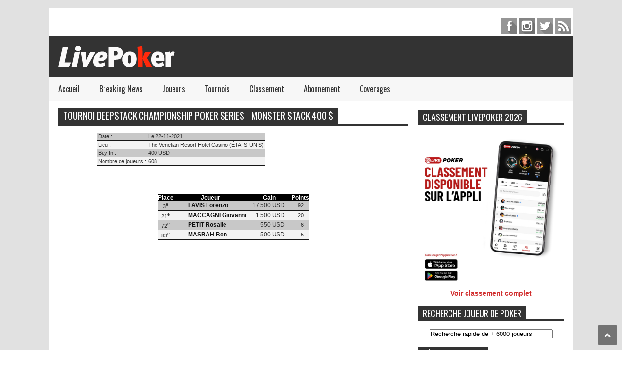

--- FILE ---
content_type: text/html; charset=UTF-8
request_url: https://www.livepoker.fr/detail_tournois-10437-DeepStack_Championship_Poker_Series____Monster_Stack_400_$_.html
body_size: 6445
content:
﻿﻿
<!DOCTYPE html>
<html prefix="og: http://ogp.me/ns#" xmlns="http://www.w3.org/1999/xhtml" xml:lang="fr-FR" lang="fr-FR" dir="ltr">
<head>
	<meta charset="UTF-8" />
	<meta name="viewport" content="width=device-width, initial-scale=1, maximum-scale=1">
	<title>DeepStack Championship Poker Series  - Monster Stack 400 $  - The Venetian Resort Hotel Casino : R&eacute;sultats et Classement LivePoker</title>
<meta name="description" content="Tournoi de poker du 22-11-2021 : DeepStack Championship Poker Series  - Monster Stack 400 $  (The Venetian Resort Hotel Casino) avec un buy-in de 400 USD" />
<meta name="verify-v1" content="mezs1fKfZvvOti3zJpaXB6f3XHTtvWjnsnLKrM5KTnk=" />
	<meta name="viewport" content="width=device-width">
	<link rel="shortcut icon" href="images/favicon.ico" />
	<link rel="stylesheet" href="css/style.css" type="text/css" />
	<link rel="stylesheet" href="css/tab.css" type="text/css" />
	<link rel="stylesheet" href="css/settings.css" type="text/css" />
	<link rel="stylesheet" href="css/dynamic-captions.css" type="text/css" />
	<link rel="stylesheet" href="css/static-captions.css" type="text/css" /> 
    <link rel="stylesheet" href="css/tournois.css" type="text/css" /> 
	<link href="https://fonts.googleapis.com/css?family=Oswald" rel="stylesheet" type="text/css">
</head>

<body>
	<!-- Body -->
	<div class="body wide" id="wrapper">
		﻿<!-- Header -->
	<header id="header">
					<div class="header-line-1">
						
						<div class="search-top">
							<div class="search">
								<!--<form action="#" method="post" class="form-inline">
									<input name="searchword" id="mod-search-searchword" maxlength="200"  class="inputbox search-query" type="search" placeholder="Search ..." />		<input type="hidden" name="task" value="search" />
									<input type="hidden" name="option" value="com_search" />
									<input type="hidden" name="Itemid" value="535" />
								</form>--->
							</div>
						</div>
						<div class="social-list" id="social-list-top">
								<ul class="social-link-list">
																<li>
								<a href="https://www.facebook.com/LivePoker.fr/" class="item-facebook ti" target="_blank">facebook</a>
							</li>
							<li>
								<a href="https://www.instagram.com/livepoker/" class="item-instagram ti" target="_blank">pinterest</a>
							</li>
							<li>
								<a href="https://twitter.com/Live_Poker" class="item-twitter ti" target="_blank">twitter</a>
							</li>
							
							<li>
								<a href="/cdn-cgi/l/email-protection#bfcccbdacfd7ded1d6daffd9cddadad2dadbd6de91d9cd" class="item-feed ti" target="_blank">feed</a>
							</li>
								</ul>
						<div class="clear"></div>
						</div>				
					<div class="clear"></div>
					</div>	
				<div class="header-line-2 table">
					<div class="tr">
						<div class="td blog-title">															
							<a href="index.php"><img src="images/logo-livepoker.png" alt="" /></a>
						</div>		
						<div class="td">
							<section id="header-ads">
								<!--/*
                                      *
                                      * Revive Adserver Asynchronous JS Tag
                                      * - Generated with Revive Adserver v4.0.0
                                      * - Revive Adserver
                                      *
                                      */-->
                                    
                                    <ins data-revive-zoneid="4" data-revive-target="_blank" data-revive-ct0="{clickurl_enc}" data-revive-id="153b1e1fe2768b7af6e20ed09cda0acb"></ins>
                                    <script data-cfasync="false" src="/cdn-cgi/scripts/5c5dd728/cloudflare-static/email-decode.min.js"></script><script async src="//pub.livepoker.fr/www/delivery/asyncjs.php" type="bcaf97c182755f4d2e38437a-text/javascript"></script>
                                                                    <!--/*
                                      *
                                      * End Revive Adserver Asynchronous JS Tag
                                      *
                                      */-->
								<div class="clear"></div>
							</section>
						</div>		
					</div>
					<div class="clear"></div>
				</div>
				<div class="clear"></div>
				<div class="header-line-3">
					<nav id="drop-down-menu">
						<div class="menu-main-menu-container">
							<ul class="nav menu">
								<li class=" current active"><a href="/index.php" alt"LivePoker accueil du portail Poker">Accueil</a></li>
								<li><a href="/actualites-poker" alt="Les dernières actualités - News Poker">Breaking News</a></li>
								 
								<li class="deeper parent">
									<a href="joueurs.php?year=alpha" alt="Fiches des joueurs de poker français">Joueurs</a>
									<ul class="nav-child unstyled small">
										<li><a href="fiche-joueurs-A.html" title="Joueurs de Poker commencant par A" >A</a></li>
                                        <li><a href="fiche-joueurs-B.html" title="Joueurs de Poker commencant par B" >B</a></li>
                                        <li><a href="fiche-joueurs-C.html" title="Joueurs de Poker commencant par C" >C</a></li>
                                        <li><a href="fiche-joueurs-D.html" title="Joueurs de Poker commencant par D" >D</a></li>
                                        <li><a href="fiche-joueurs-E.html" title="Joueurs de Poker commencant par E" >E</a></li>
                                        <li><a href="fiche-joueurs-F.html" title="Joueurs de Poker commencant par F" >F</a></li>
                                        <li><a href="fiche-joueurs-G.html" title="Joueurs de Poker commencant par G" >G</a></li>
                                        <li><a href="fiche-joueurs-H.html" title="Joueurs de Poker commencant par H" >H</a></li>
                                        <li><a href="fiche-joueurs-I.html" title="Joueurs de Poker commencant par I" >I</a></li>
                                        <li><a href="fiche-joueurs-J.html" title="Joueurs de Poker commencant par J" >J</a></li>
                                        <li><a href="fiche-joueurs-K.html" title="Joueurs de Poker commencant par K" >K</a></li>
                                        <li><a href="fiche-joueurs-L.html" title="Joueurs de Poker commencant par L" >L</a></li>
                                        <li><a href="fiche-joueurs-M.html" title="Joueurs de Poker commencant par M" >M</a></li>
                                        <li><a href="fiche-joueurs-N.html" title="Joueurs de Poker commencant par N" >N</a></li>
                                        <li><a href="fiche-joueurs-O.html" title="Joueurs de Poker commencant par O" >O</a></li>
                                        <li><a href="fiche-joueurs-P.html" title="Joueurs de Poker commencant par P" >P</a></li>
                                        <li><a href="fiche-joueurs-Q.html" title="Joueurs de Poker commencant par Q" >Q</a></li>
                                        <li><a href="fiche-joueurs-R.html" title="Joueurs de Poker commencant par R" >R</a></li>
                                        <li><a href="fiche-joueurs-S.html" title="Joueurs de Poker commencant par S" >S</a></li>
                                        <li><a href="fiche-joueurs-T.html" title="Joueurs de Poker commencant par T" >T</a></li>
                                        <li><a href="fiche-joueurs-U.html" title="Joueurs de Poker commencant par U" >U</a></li>
                                        <li><a href="fiche-joueurs-V.html" title="Joueurs de Poker commencant par V" >V</a></li>
                                        <li><a href="fiche-joueurs-W.html" title="Joueurs de Poker commencant par W" >W</a></li>
                                        <li><a href="fiche-joueurs-X.html" title="Joueurs de Poker commencant par X" >X</a></li>
                                        <li><a href="fiche-joueurs-Y.html" title="Joueurs de Poker commencant par Y" >Y</a></li>
                                        <li><a href="fiche-joueurs-Z.html" title="Joueurs de Poker commencant par Z" >Z</a></li>
										
										
									</ul>
								</li>
								<li><a href="tournois.html" alt="Les tournois de Poker Live">Tournois</a></li>
								<li class="deeper parent">
									<a href="joueurs.php" alt="Classement LivePoker des joueurs français de Poker 2024">Classement</a>
									<ul class="nav-child unstyled small">
										<li><a href="/joueurs-2024.html" title="Classement LIVEPoker 2024 des joueurs de poker francais" >Classement Poker 2024</a></li>
                                        <li><a href="/joueurs-2023.html" title="Classement LIVEPoker 2023 des joueurs de poker francais" >Classement Poker 2023</a></li>
                                        <li><a href="/joueurs-2022.html" title="Classement LIVEPoker 2022 des joueurs de poker francais" >Classement Poker 2022</a></li>
                                        <li><a href="/joueurs-2021.html" title="Classement LIVEPoker 2021 des joueurs de poker francais" >Classement Poker 2021</a></li>
                                        <li><a href="/joueurs-2020.html" title="Classement LIVEPoker 2020 des joueurs de poker francais" >Classement Poker 2020</a></li>
                                        <li><a href="/joueurs-2019.html" title="Classement LivePoker 2019 des joueurs de poker francais" >Classement Poker 2019</a></li>
				<li><a href="/joueurs-2018.html" title="Classement LivePoker 2018 des joueurs de poker francais" >Classement Poker 2018</a></li>
                <li><a href="/joueurs-2017.html" title="Classement LivePoker 2017 des joueurs de poker francais" >Classement Poker 2017</a></li>
				<li><a href="/joueurs-2016.html" title="Classement LivePoker 2016 des joueurs de poker francais" >Classement Poker 2016</a></li>
				<li><a href="/joueurs-2015.html" title="Classement LivePoker 2015 des joueurs de poker francais" >Classement Poker 2015</a></li>
				<li><a href="/joueurs-2014.html" title="Classement LivePoker 2014 des joueurs de poker francais" >Classement Poker 2014</a></li>
				<li><a href="/joueurs-2013.html" title="Classement LivePoker 2013 des joueurs de poker francais" >Classement Poker 2013</a></li>
				<li><a href="/joueurs-2012.html" title="Classement LivePoker 2012 des joueurs de poker francais" >Classement Poker 2012</a></li>
				<li><a href="/joueurs-2011.html" title="Classement LivePoker 2011 des joueurs de poker francais" >Classement Poker 2011</a></li>
		
									</ul>
							        </li>
                                <li><a href="abonnementcb.html" alt="Abonnement au magazine LivePoker" >Abonnement</a></li>
                                <li><a href="coverages.html" alt="Les coverages Poker de LivePoker">Coverages</a></li>
                                <!--<li><a href="abonnementcbnumm.php" alt="Abonnement Numérique à LivePoker"  style="color:red"><b>Le Mag en Numérique</b></a></li>-->
                               <!-- <li><a href="videos.html" alt="Les Vidéos de Poker selectionées par LivePoker" >Vidéos</a></li>-->
							</ul>
						</div>
					</nav>			
					<div class="clear"></div>
				</div>			
		</header>	<style>.titreh1{padding-bottom:6px; font-weight:normal;font-size: 13px;
    border-bottom: 4px solid #333;
}
.titreh1 span{background: #333;
	color: #FFF;
	margin: 0 3px 0 0;
	padding: 2px 10px;
	text-transform:uppercase}
	
	</style>	
		<!-- primary -->		
		<div id="primary">
			<div id="main">
				<section id="flexible-home-layout-section">
						<main id="content" class="span12">
						<!-- Begin Content -->
							<div class="blog_post article-post"> 
								<div class="blog_postcontent">
	<div class="titreh1" style="">
                                    	<h1>
                                        	<span style="">
                                            	Tournoi  DeepStack Championship Poker Series  - Monster Stack 400 $                                             </span>
                                         </h1>		
                                     </div>
                  
</div><p></p><div class="body">
<div >
 
					<div id="LISTE_JOUEUR" class="tournois">
						
							     <table cellpadding="0" cellspacing="0"  class="LivePokerTAB" align="left" style="padding-left:80px; font-size:12px;color:#000000;width:100px;border-bottom-width:0px;border-bottom-color: #000000">
							         <tr>
							             <td nowrap="nowrap" style="color:#333333;background-color:#C8C8C8;">Date : </td>
							             <td nowrap="nowrap" style="color:#333333;background-color:#C8C8C8">Le 22-11-2021</td>
							         </tr>
							         <tr>
							             <td nowrap="nowrap" style="color:#333333;background-color:#F3F3F3">Lieu : </td>
							             <td nowrap="nowrap" style="color:#333333;background-color:#F3F3F3">The Venetian Resort Hotel Casino (ÉTATS-UNIS)</td>
							         </tr>
							         <tr>
							             <td nowrap="nowrap" style="color:#333333;background-color:#C8C8C8">Buy In : </td>
							             <td nowrap="nowrap" style="color:#333333;background-color:#C8C8C8">400 USD</td>
							         </tr>
                                     <tr>
							             <td nowrap="nowrap" style="color:#333333;background-color:#F3F3F3">Nombre de joueurs : </td>
							             <td nowrap="nowrap" style="color:#333333;background-color:#F3F3F3">608</td>
							         </tr>
							     </table><br /><br /><br /><br /><br /><br />
							     <div class="SPACER" style="width:100%"><img src="/images/poker-separator.gif" title="Poker" alt="poker" /></div>
		<center> <table cellpadding="0" cellspacing="0" border="0" class="LivePokerTAB" id="trRow">
									<tr>
										<th>Place</th>
										<th>Joueur</th>
										<th>Gain</th>
                                        <th>Points</th>
									</tr>
                                    
																	<tr >
										<td align="center" style="color:#333;background-color:#C8C8C8">3<sup>e</sup></td>
										<td align="left" style="padding-left:30px;background-color:#C8C8C8">
									      <h5>
											    <a href="joueur-4475-lavis-lorenzo.html" title="Poker : LAVIS Lorenzo" style="color:#111;font-weight:bold">
											        LAVIS Lorenzo                                                </a>
                                            </h5>
										</td>
										<td align="right" style="color:#333;padding-left:10px;background-color:#C8C8C8"><a href="joueur-4475-lavis-lorenzo.html" title="Gains en euros : 15 086 EUR" style="color:#333;">17 500 USD</a>&nbsp; &nbsp;&nbsp;</td>
                                        <td align="right" style="color:#333;background-color:#C8C8C8">92&nbsp;&nbsp;&nbsp;</td>
									</tr>
                                    																	<tr >
										<td align="center" style="color:#333;background-color:#F3F3F3">21<sup>e</sup></td>
										<td align="left" style="padding-left:30px;background-color:#F3F3F3">
									      <h5>
											    <a href="joueur-12173-maccagni-giovanni.html" title="Poker : MACCAGNI Giovanni" style="color:#111;font-weight:bold">
											        MACCAGNI Giovanni                                                </a>
                                            </h5>
										</td>
										<td align="right" style="color:#333;padding-left:10px;background-color:#F3F3F3"><a href="joueur-12173-maccagni-giovanni.html" title="Gains en euros : 1 293 EUR" style="color:#333;">1 500 USD</a>&nbsp; &nbsp;&nbsp;</td>
                                        <td align="right" style="color:#333;background-color:#F3F3F3">20&nbsp;&nbsp;&nbsp;</td>
									</tr>
                                    																	<tr >
										<td align="center" style="color:#333;background-color:#C8C8C8">72<sup>e</sup></td>
										<td align="left" style="padding-left:30px;background-color:#C8C8C8">
									      <h5>
											    <a href="joueur-13228-petit-rosalie.html" title="Poker : PETIT Rosalie" style="color:#111;font-weight:bold">
											        PETIT Rosalie                                                </a>
                                            </h5>
										</td>
										<td align="right" style="color:#333;padding-left:10px;background-color:#C8C8C8"><a href="joueur-13228-petit-rosalie.html" title="Gains en euros : 474 EUR" style="color:#333;">550 USD</a>&nbsp; &nbsp;&nbsp;</td>
                                        <td align="right" style="color:#333;background-color:#C8C8C8">6&nbsp;&nbsp;&nbsp;</td>
									</tr>
                                    																	<tr >
										<td align="center" style="color:#333;background-color:#F3F3F3">83<sup>e</sup></td>
										<td align="left" style="padding-left:30px;background-color:#F3F3F3">
									      <h5>
											    <a href="joueur-8554-masbah-ben.html" title="Poker : MASBAH Ben" style="color:#111;font-weight:bold">
											        MASBAH Ben                                                </a>
                                            </h5>
										</td>
										<td align="right" style="color:#333;padding-left:10px;background-color:#F3F3F3"><a href="joueur-8554-masbah-ben.html" title="Gains en euros : 431 EUR" style="color:#333;">500 USD</a>&nbsp; &nbsp;&nbsp;</td>
                                        <td align="right" style="color:#333;background-color:#F3F3F3">5&nbsp;&nbsp;&nbsp;</td>
									</tr>
                                    																</table></center>
						
                        
						<!-- End Content -->
                        </div></div></div></div>
					</main>
				</section>	
			</div>		
			
		<!-- side -->	
		<div id="side">	
         <div class="well ">
					<h3 class="page-header widget-title"><span>Classement LIVEPoker 2026</span></h3>
                   
                    <p>&nbsp;</p>
              <center>  <table ccellpadding="5" cellspacing="5" rules="all" border="0" id="Classement_Joueur_Poker_LivePoker" style="width:80%;border-collapse:collapse;">
                         <img src="11-Page-Redirection-Classement2b.jpg" alt="LivePoker APP"><a href="https://apps.apple.com/fr/app/live-poker/id6474548164" target="_blank"><img src="AppStore.jpg" alt="LivePoker APP"></a><a href="https://play.google.com/store/apps/details?id=app.livepoker.google" target="_blank"><img src="Google-Play.jpg" alt="LivePoker APP"></a></table><br><b><a href="/classement.html" title="Voir le classement complet de LivePoker">Voir classement complet</a></b></center>
                </div>
                <div class="well ">
					<h3 class="page-header widget-title"><span>Recherche joueur de Poker</span></h3>
                    <center>﻿<!DOCTYPE html PUBLIC "-//W3C//DTD XHTML 1.0 Transitional//EN" "http://www.w3.org/TR/xhtml1/DTD/xhtml1-transitional.dtd">
<html xmlns="http://www.w3.org/1999/xhtml">

<head>
<meta http-equiv="Content-type: text/html; charset=iso-8859-1" />
<title>Ajax Auto Suggest</title>

<script type="bcaf97c182755f4d2e38437a-text/javascript" src="/modules/autoComplete/jquery-1.2.1.pack.js"></script>
<script type="bcaf97c182755f4d2e38437a-text/javascript">



function lookup(inputString) {
	var $jq = jQuery.noConflict();
		if(inputString.length == 0) {
			// Hide the suggestion box.
			$jq('#suggestions').hide();
		} else {
			$jq.post("/modules/autoComplete/rpc.php", {queryString: ""+inputString+""}, function(data){
				if(data.length >0) {
					$jq('#suggestions').show();
					$jq('#autoSuggestionsList').html(data);
				}
			});
		}
	} // lookup
	
	function fill(thisValue) {
		var $jq = jQuery.noConflict();
		$jq('#inputString').val(thisValue);
		setTimeout("$jq('#suggestions').hide();", 200);
	}
</script>

<style type="text/css">
	body {
		font-family: Helvetica;
		font-size: 14px;

	}
	
	h3 {
		margin: 0px;
		padding: 0px;	
	}

	.suggestionsBox {
		position: relative;
		left: 30px;
		margin: 10px 0px 0px 0px;
		width: 200px;
		background-color: #212427;
		-moz-border-radius: 7px;
		-webkit-border-radius: 7px;
		border: 2px solid #000;	
		color: #fff;
	}
	
	.suggestionList {
		margin: 0px;
		padding: 0px;
	}
	.suggestionList a {
		color:white;
		text-decoration:none;
	}
	
	.suggestionList li {
		
		margin: 0px 0px 3px 0px;
		padding: 3px;
		cursor: pointer;
	}
	
	.suggestionList li:hover {
		background-color: #659CD8;
	}
</style>

</head>

<body>


	<div>
<form AUTOCOMPLETE=OFF action="recherchejoueur.php">
			<div>
				
			
				<input type="text" size="30" value="Recherche rapide de + 6000 joueurs" onFocus="if (!window.__cfRLUnblockHandlers) return false; javascript:this.value=''" id="inputString" onkeyup="if (!window.__cfRLUnblockHandlers) return false; lookup(this.value);" onblur="if (!window.__cfRLUnblockHandlers) return false; fill();" AUTOCOMPLETE=OFF/ data-cf-modified-bcaf97c182755f4d2e38437a-="">
			</div>
			
			<div class="suggestionsBox" id="suggestions" style="display: none; ">
				<img src="/modules/autoComplete/upArrow.png" style="position: relative; top: -12px; left: 30px;" alt="upArrow" />
				<div class="suggestionList" id="autoSuggestionsList" style="text-align:left">
					&nbsp;
				</div>
			</div>
		</form>
	</div>
<script src="/cdn-cgi/scripts/7d0fa10a/cloudflare-static/rocket-loader.min.js" data-cf-settings="bcaf97c182755f4d2e38437a-|49" defer></script><script defer src="https://static.cloudflareinsights.com/beacon.min.js/vcd15cbe7772f49c399c6a5babf22c1241717689176015" integrity="sha512-ZpsOmlRQV6y907TI0dKBHq9Md29nnaEIPlkf84rnaERnq6zvWvPUqr2ft8M1aS28oN72PdrCzSjY4U6VaAw1EQ==" data-cf-beacon='{"version":"2024.11.0","token":"c9dd8294271e4c8b9a628c3fb1130edd","r":1,"server_timing":{"name":{"cfCacheStatus":true,"cfEdge":true,"cfExtPri":true,"cfL4":true,"cfOrigin":true,"cfSpeedBrain":true},"location_startswith":null}}' crossorigin="anonymous"></script>
</body>
</html>
</center>                   
                   
                </div>
				<div class="well ">
					<h3 class="page-header widget-title"><span>Réseaux Sociaux</span></h3>
					<ul class="social-link-list">
														<li>
								<a href="https://www.facebook.com/LivePoker.fr/" class="item-facebook ti" target="_blank">facebook</a>
							</li>
							<li>
								<a href="https://www.instagram.com/livepoker/" class="item-instagram ti" target="_blank">pinterest</a>
							</li>
							<li>
								<a href="https://twitter.com/Live_Poker" class="item-twitter ti" target="_blank">twitter</a>
							</li>
							
							<li>
								<a href="/cdn-cgi/l/email-protection#05767160756d646b6c6045637760606860616c642b6377" class="item-feed ti" target="_blank">feed</a>
							</li>
					</ul>
				</div>
				
				<div class="well side-ads">
					<h3 class="page-header widget-title"><span>Publicité</span></h3>
					<!--/*
  *
  * Revive Adserver Asynchronous JS Tag
  * - Generated with Revive Adserver v4.0.0
  *
  */-->

<ins data-revive-zoneid="3" data-revive-target="_blank" data-revive-id="153b1e1fe2768b7af6e20ed09cda0acb"></ins>
<script data-cfasync="false" src="/cdn-cgi/scripts/5c5dd728/cloudflare-static/email-decode.min.js"></script><script async src="//pub.livepoker.fr/www/delivery/asyncjs.php" type="bcaf97c182755f4d2e38437a-text/javascript"></script>
				</div>
			</div>		
			<div class="clear"></div>
		</div>
		<div class="clear"></div>
		﻿	<!-- footer -->	
		<footer id="footer">		
			<section id="footer-section">
				<aside id="nav_menu-2" class="widget widget_nav_menu">
				  <div class="well ">
					<h3 class="page-header widget-title"><span>POKER LIENS</span></h3>
					  <ul id="menu-my-link-list-no" class="menu">
						  <li><a href="../contacts.html">Contact</a> </li><li> <a href="../publicite.html">Kit Media</a> </li> <li><a href="../plan.html">Plan du site </a></li> <li> <a href="../mentions_legales.html">Mentions légales</a></li>
						  
					  </ul>
					</div>
				</aside>
                <aside id="feed_data_widget-5" class="widget widget_feed_data_widget bottom2">
					<div class="well ">
                    <h3 class="page-header widget-title"><span>LIENS PARTENAIRES</span></h3>
                    <ul id="menu-my-link-list" class="menu"><li><a href="https://www.alucouleur.fr/13-plaque-inox-sur-mesure" target="_blank">Plaque Inox</a></li>
                    <li></li></ul>
                    </div>
				</aside>
				<aside id="feed_data_widget-5" class="widget widget_feed_data_widget bottom2">
					<div class="well ">
						<h3 class="page-header widget-title"><span>Inscription à la Newsletter</span></h3>
						<form action="abonewsletter.php" id="formNewsletter" method="post">
						  <label for="textfield"></label>
						  <input name="email" type="text" id="email" value="votre email" size="13" />
						  <input type="submit" name="button" id="button" value="Envoyer" />
					  </form>
						<p>&nbsp;</p>
						<!--<div id="k2ModuleBox196" class="k2ItemsBlock">
							  <ul>
								<li class="even">                
									<div class="moduleItemIntrotext">
										  <a class="moduleItemImage item-thumbnail" href="a-pharetra-augue-donec-ullamcorper-nulla.html" title="Continue reading &quot;A pharetra augue. Donec ullamcorper nulla&quot;">
											<img src="images/k2/items/cache/62fb5f1024529266c6e71c0c0c9ddb3c_XS.jpg" alt="A pharetra augue. Donec ullamcorper nulla" width="100" height="60"/>
										  </a>
									   <div class="introtext-content">	  
											<a class="moduleItemTitle" href="a-pharetra-augue-donec-ullamcorper-nulla.html">A pharetra augue. Donec</a>
										</div>
									</div>
								  <div class="clr"></div>
								</li>
								<li class="odd">                 
									<div class="moduleItemIntrotext">
										  <a class="moduleItemImage item-thumbnail" href="a-test-of-youtube-video-auto-thumbnail-no-feature-image.html" title="Continue reading &quot;A test of Youtube video auto thumbnail, no feature image&quot;">
											<img src="images/k2/items/cache/f60a47f7792630a3a86bc14c0657e89c_XS.jpg" width="100" height="60" alt="A test of Youtube video auto thumbnail, no feature image">
										  </a>
									   <div class="introtext-content">	  
											<a class="moduleItemTitle" href="a-test-of-youtube-video-auto-thumbnail-no-feature-image.html">A test of Youtube video </a>
										</div>
									</div>
								  <div class="clr"></div>
								</li>
						  </ul>
						</div>-->
					</div>
				</aside>
				<aside id="tag_cloud-2" class="widget widget_tag_cloud">
					<div class="well tagcloud ">
						<!--<h3 class="page-header widget-title"><span>Tag</span></h3>
						<a href="#">Cum</a> 
						<a href="#">Dapibus</a> 
						<a href="#">Duis</a> 
						<a href="#">Erat</a> 
						<a href="#">Ligula</a> 
						<a href="#">Magnis</a> 
						<a href="#">Metus</a> 
						<a href="#">Natoque</a> 
						<a href="#">Nulla</a> 
						<a href="#">Posure</a> 
						<a href="#">Sociis</a> 
						<a href="#">Vestibulum</a>-->
					</div>
				</aside>
				<aside id="flickr_widget-2" class="widget widget_flickr_widget">
					<div class="well last">
						<!--<h3 class="page-header widget-title"><span>Liens partenaires</span></h3>
						<div id="flickr_badge_wrapper" class="cththemes-flickr">
									
						</div>-->
						
					</div>
				</aside>	
				<div class="clear"></div>
			</section>
			<div id="copyright">
				Copyright 2010-2026 <a href="https://www.livepoker.fr">LivePoker.fr </a> All rights reserved.<br><br><script data-ad-client="ca-pub-5563701467301641" async src="https://pagead2.googlesyndication.com/pagead/js/adsbygoogle.js" type="bcaf97c182755f4d2e38437a-text/javascript"></script>
			</div>			
		</footer>
        
        
        <style>
	.roomComics {
position: fixed;
top: 132px;
height: 600px;
width: 120px;
margin-left: 1080px;
//background-image: url(/img/logo_livepoker.png);
background-position: 0 0;
background-repeat: no-repeat;
}
	.roomComicsGauche {
position: fixed;
top: 132px;
height: 600px;
width: 120px;
margin-left: -120px;
//background-image: url(/img/logo_livepoker.png);
background-position: 0 0;
background-repeat: no-repeat;
}
	</style>
    <div class="roomComics">
<ins data-revive-zoneid="1" data-revive-id="153b1e1fe2768b7af6e20ed09cda0acb"></ins>
<script async src="//pub.livepoker.fr/www/delivery/asyncjs.php" type="bcaf97c182755f4d2e38437a-text/javascript"></script>
</div>

    <div class="roomComicsGauche">
<ins data-revive-zoneid="9" data-revive-id="153b1e1fe2768b7af6e20ed09cda0acb"></ins>
<script async src="//pub.livepoker.fr/www/delivery/asyncjs.php" type="bcaf97c182755f4d2e38437a-text/javascript"></script>
</div>
        
        
        
        
        
	</div>
	<!-- Footer -->
	<a class="scrollup" href="#" style="bottom: 10px;">Scroll</a>
<!-- Global site tag (gtag.js) - Google Analytics -->
<script async src="https://www.googletagmanager.com/gtag/js?id=UA-27967154-20" type="bcaf97c182755f4d2e38437a-text/javascript"></script>
<script type="bcaf97c182755f4d2e38437a-text/javascript">
  window.dataLayer = window.dataLayer || [];
  function gtag(){dataLayer.push(arguments);}
  gtag('js', new Date());

  gtag('config', 'UA-27967154-20');
</script>
	
	<script src="js/jquery.min.js" type="bcaf97c182755f4d2e38437a-text/javascript"></script>
	<script src="js/global.js" type="bcaf97c182755f4d2e38437a-text/javascript"></script>
	<script src="js/custom.js" type="bcaf97c182755f4d2e38437a-text/javascript"></script>
	<script src="js/sptab.js" type="bcaf97c182755f4d2e38437a-text/javascript"></script>
	<script src="js/jflickrfeed.min.js" type="bcaf97c182755f4d2e38437a-text/javascript"></script>
	<script src="js/flickr.js" type="bcaf97c182755f4d2e38437a-text/javascript"></script>
</body>
</html>


--- FILE ---
content_type: text/html; charset=utf-8
request_url: https://www.google.com/recaptcha/api2/aframe
body_size: 266
content:
<!DOCTYPE HTML><html><head><meta http-equiv="content-type" content="text/html; charset=UTF-8"></head><body><script nonce="ctjDLElGBqVftvLbEkn4ew">/** Anti-fraud and anti-abuse applications only. See google.com/recaptcha */ try{var clients={'sodar':'https://pagead2.googlesyndication.com/pagead/sodar?'};window.addEventListener("message",function(a){try{if(a.source===window.parent){var b=JSON.parse(a.data);var c=clients[b['id']];if(c){var d=document.createElement('img');d.src=c+b['params']+'&rc='+(localStorage.getItem("rc::a")?sessionStorage.getItem("rc::b"):"");window.document.body.appendChild(d);sessionStorage.setItem("rc::e",parseInt(sessionStorage.getItem("rc::e")||0)+1);localStorage.setItem("rc::h",'1769256175796');}}}catch(b){}});window.parent.postMessage("_grecaptcha_ready", "*");}catch(b){}</script></body></html>